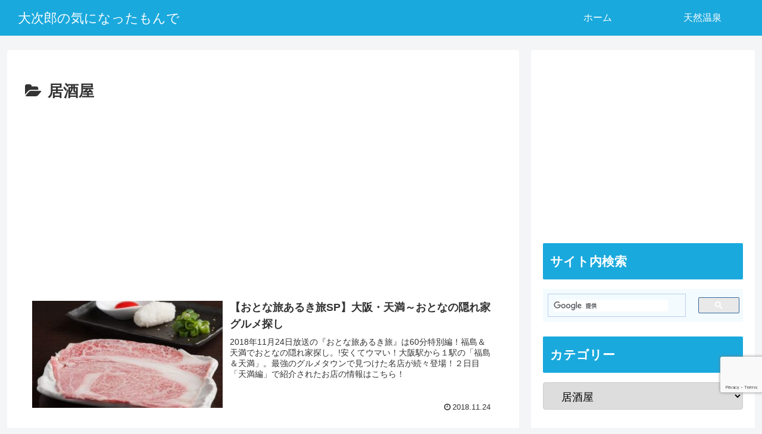

--- FILE ---
content_type: text/html; charset=utf-8
request_url: https://www.google.com/recaptcha/api2/anchor?ar=1&k=6Ldn6TgkAAAAAHKAxDYOUfKLVT4JBn8d57M6jNSa&co=aHR0cHM6Ly93d3cuYmlnamlyby54eXo6NDQz&hl=en&v=PoyoqOPhxBO7pBk68S4YbpHZ&size=invisible&anchor-ms=20000&execute-ms=30000&cb=q08kfytw3bs6
body_size: 48721
content:
<!DOCTYPE HTML><html dir="ltr" lang="en"><head><meta http-equiv="Content-Type" content="text/html; charset=UTF-8">
<meta http-equiv="X-UA-Compatible" content="IE=edge">
<title>reCAPTCHA</title>
<style type="text/css">
/* cyrillic-ext */
@font-face {
  font-family: 'Roboto';
  font-style: normal;
  font-weight: 400;
  font-stretch: 100%;
  src: url(//fonts.gstatic.com/s/roboto/v48/KFO7CnqEu92Fr1ME7kSn66aGLdTylUAMa3GUBHMdazTgWw.woff2) format('woff2');
  unicode-range: U+0460-052F, U+1C80-1C8A, U+20B4, U+2DE0-2DFF, U+A640-A69F, U+FE2E-FE2F;
}
/* cyrillic */
@font-face {
  font-family: 'Roboto';
  font-style: normal;
  font-weight: 400;
  font-stretch: 100%;
  src: url(//fonts.gstatic.com/s/roboto/v48/KFO7CnqEu92Fr1ME7kSn66aGLdTylUAMa3iUBHMdazTgWw.woff2) format('woff2');
  unicode-range: U+0301, U+0400-045F, U+0490-0491, U+04B0-04B1, U+2116;
}
/* greek-ext */
@font-face {
  font-family: 'Roboto';
  font-style: normal;
  font-weight: 400;
  font-stretch: 100%;
  src: url(//fonts.gstatic.com/s/roboto/v48/KFO7CnqEu92Fr1ME7kSn66aGLdTylUAMa3CUBHMdazTgWw.woff2) format('woff2');
  unicode-range: U+1F00-1FFF;
}
/* greek */
@font-face {
  font-family: 'Roboto';
  font-style: normal;
  font-weight: 400;
  font-stretch: 100%;
  src: url(//fonts.gstatic.com/s/roboto/v48/KFO7CnqEu92Fr1ME7kSn66aGLdTylUAMa3-UBHMdazTgWw.woff2) format('woff2');
  unicode-range: U+0370-0377, U+037A-037F, U+0384-038A, U+038C, U+038E-03A1, U+03A3-03FF;
}
/* math */
@font-face {
  font-family: 'Roboto';
  font-style: normal;
  font-weight: 400;
  font-stretch: 100%;
  src: url(//fonts.gstatic.com/s/roboto/v48/KFO7CnqEu92Fr1ME7kSn66aGLdTylUAMawCUBHMdazTgWw.woff2) format('woff2');
  unicode-range: U+0302-0303, U+0305, U+0307-0308, U+0310, U+0312, U+0315, U+031A, U+0326-0327, U+032C, U+032F-0330, U+0332-0333, U+0338, U+033A, U+0346, U+034D, U+0391-03A1, U+03A3-03A9, U+03B1-03C9, U+03D1, U+03D5-03D6, U+03F0-03F1, U+03F4-03F5, U+2016-2017, U+2034-2038, U+203C, U+2040, U+2043, U+2047, U+2050, U+2057, U+205F, U+2070-2071, U+2074-208E, U+2090-209C, U+20D0-20DC, U+20E1, U+20E5-20EF, U+2100-2112, U+2114-2115, U+2117-2121, U+2123-214F, U+2190, U+2192, U+2194-21AE, U+21B0-21E5, U+21F1-21F2, U+21F4-2211, U+2213-2214, U+2216-22FF, U+2308-230B, U+2310, U+2319, U+231C-2321, U+2336-237A, U+237C, U+2395, U+239B-23B7, U+23D0, U+23DC-23E1, U+2474-2475, U+25AF, U+25B3, U+25B7, U+25BD, U+25C1, U+25CA, U+25CC, U+25FB, U+266D-266F, U+27C0-27FF, U+2900-2AFF, U+2B0E-2B11, U+2B30-2B4C, U+2BFE, U+3030, U+FF5B, U+FF5D, U+1D400-1D7FF, U+1EE00-1EEFF;
}
/* symbols */
@font-face {
  font-family: 'Roboto';
  font-style: normal;
  font-weight: 400;
  font-stretch: 100%;
  src: url(//fonts.gstatic.com/s/roboto/v48/KFO7CnqEu92Fr1ME7kSn66aGLdTylUAMaxKUBHMdazTgWw.woff2) format('woff2');
  unicode-range: U+0001-000C, U+000E-001F, U+007F-009F, U+20DD-20E0, U+20E2-20E4, U+2150-218F, U+2190, U+2192, U+2194-2199, U+21AF, U+21E6-21F0, U+21F3, U+2218-2219, U+2299, U+22C4-22C6, U+2300-243F, U+2440-244A, U+2460-24FF, U+25A0-27BF, U+2800-28FF, U+2921-2922, U+2981, U+29BF, U+29EB, U+2B00-2BFF, U+4DC0-4DFF, U+FFF9-FFFB, U+10140-1018E, U+10190-1019C, U+101A0, U+101D0-101FD, U+102E0-102FB, U+10E60-10E7E, U+1D2C0-1D2D3, U+1D2E0-1D37F, U+1F000-1F0FF, U+1F100-1F1AD, U+1F1E6-1F1FF, U+1F30D-1F30F, U+1F315, U+1F31C, U+1F31E, U+1F320-1F32C, U+1F336, U+1F378, U+1F37D, U+1F382, U+1F393-1F39F, U+1F3A7-1F3A8, U+1F3AC-1F3AF, U+1F3C2, U+1F3C4-1F3C6, U+1F3CA-1F3CE, U+1F3D4-1F3E0, U+1F3ED, U+1F3F1-1F3F3, U+1F3F5-1F3F7, U+1F408, U+1F415, U+1F41F, U+1F426, U+1F43F, U+1F441-1F442, U+1F444, U+1F446-1F449, U+1F44C-1F44E, U+1F453, U+1F46A, U+1F47D, U+1F4A3, U+1F4B0, U+1F4B3, U+1F4B9, U+1F4BB, U+1F4BF, U+1F4C8-1F4CB, U+1F4D6, U+1F4DA, U+1F4DF, U+1F4E3-1F4E6, U+1F4EA-1F4ED, U+1F4F7, U+1F4F9-1F4FB, U+1F4FD-1F4FE, U+1F503, U+1F507-1F50B, U+1F50D, U+1F512-1F513, U+1F53E-1F54A, U+1F54F-1F5FA, U+1F610, U+1F650-1F67F, U+1F687, U+1F68D, U+1F691, U+1F694, U+1F698, U+1F6AD, U+1F6B2, U+1F6B9-1F6BA, U+1F6BC, U+1F6C6-1F6CF, U+1F6D3-1F6D7, U+1F6E0-1F6EA, U+1F6F0-1F6F3, U+1F6F7-1F6FC, U+1F700-1F7FF, U+1F800-1F80B, U+1F810-1F847, U+1F850-1F859, U+1F860-1F887, U+1F890-1F8AD, U+1F8B0-1F8BB, U+1F8C0-1F8C1, U+1F900-1F90B, U+1F93B, U+1F946, U+1F984, U+1F996, U+1F9E9, U+1FA00-1FA6F, U+1FA70-1FA7C, U+1FA80-1FA89, U+1FA8F-1FAC6, U+1FACE-1FADC, U+1FADF-1FAE9, U+1FAF0-1FAF8, U+1FB00-1FBFF;
}
/* vietnamese */
@font-face {
  font-family: 'Roboto';
  font-style: normal;
  font-weight: 400;
  font-stretch: 100%;
  src: url(//fonts.gstatic.com/s/roboto/v48/KFO7CnqEu92Fr1ME7kSn66aGLdTylUAMa3OUBHMdazTgWw.woff2) format('woff2');
  unicode-range: U+0102-0103, U+0110-0111, U+0128-0129, U+0168-0169, U+01A0-01A1, U+01AF-01B0, U+0300-0301, U+0303-0304, U+0308-0309, U+0323, U+0329, U+1EA0-1EF9, U+20AB;
}
/* latin-ext */
@font-face {
  font-family: 'Roboto';
  font-style: normal;
  font-weight: 400;
  font-stretch: 100%;
  src: url(//fonts.gstatic.com/s/roboto/v48/KFO7CnqEu92Fr1ME7kSn66aGLdTylUAMa3KUBHMdazTgWw.woff2) format('woff2');
  unicode-range: U+0100-02BA, U+02BD-02C5, U+02C7-02CC, U+02CE-02D7, U+02DD-02FF, U+0304, U+0308, U+0329, U+1D00-1DBF, U+1E00-1E9F, U+1EF2-1EFF, U+2020, U+20A0-20AB, U+20AD-20C0, U+2113, U+2C60-2C7F, U+A720-A7FF;
}
/* latin */
@font-face {
  font-family: 'Roboto';
  font-style: normal;
  font-weight: 400;
  font-stretch: 100%;
  src: url(//fonts.gstatic.com/s/roboto/v48/KFO7CnqEu92Fr1ME7kSn66aGLdTylUAMa3yUBHMdazQ.woff2) format('woff2');
  unicode-range: U+0000-00FF, U+0131, U+0152-0153, U+02BB-02BC, U+02C6, U+02DA, U+02DC, U+0304, U+0308, U+0329, U+2000-206F, U+20AC, U+2122, U+2191, U+2193, U+2212, U+2215, U+FEFF, U+FFFD;
}
/* cyrillic-ext */
@font-face {
  font-family: 'Roboto';
  font-style: normal;
  font-weight: 500;
  font-stretch: 100%;
  src: url(//fonts.gstatic.com/s/roboto/v48/KFO7CnqEu92Fr1ME7kSn66aGLdTylUAMa3GUBHMdazTgWw.woff2) format('woff2');
  unicode-range: U+0460-052F, U+1C80-1C8A, U+20B4, U+2DE0-2DFF, U+A640-A69F, U+FE2E-FE2F;
}
/* cyrillic */
@font-face {
  font-family: 'Roboto';
  font-style: normal;
  font-weight: 500;
  font-stretch: 100%;
  src: url(//fonts.gstatic.com/s/roboto/v48/KFO7CnqEu92Fr1ME7kSn66aGLdTylUAMa3iUBHMdazTgWw.woff2) format('woff2');
  unicode-range: U+0301, U+0400-045F, U+0490-0491, U+04B0-04B1, U+2116;
}
/* greek-ext */
@font-face {
  font-family: 'Roboto';
  font-style: normal;
  font-weight: 500;
  font-stretch: 100%;
  src: url(//fonts.gstatic.com/s/roboto/v48/KFO7CnqEu92Fr1ME7kSn66aGLdTylUAMa3CUBHMdazTgWw.woff2) format('woff2');
  unicode-range: U+1F00-1FFF;
}
/* greek */
@font-face {
  font-family: 'Roboto';
  font-style: normal;
  font-weight: 500;
  font-stretch: 100%;
  src: url(//fonts.gstatic.com/s/roboto/v48/KFO7CnqEu92Fr1ME7kSn66aGLdTylUAMa3-UBHMdazTgWw.woff2) format('woff2');
  unicode-range: U+0370-0377, U+037A-037F, U+0384-038A, U+038C, U+038E-03A1, U+03A3-03FF;
}
/* math */
@font-face {
  font-family: 'Roboto';
  font-style: normal;
  font-weight: 500;
  font-stretch: 100%;
  src: url(//fonts.gstatic.com/s/roboto/v48/KFO7CnqEu92Fr1ME7kSn66aGLdTylUAMawCUBHMdazTgWw.woff2) format('woff2');
  unicode-range: U+0302-0303, U+0305, U+0307-0308, U+0310, U+0312, U+0315, U+031A, U+0326-0327, U+032C, U+032F-0330, U+0332-0333, U+0338, U+033A, U+0346, U+034D, U+0391-03A1, U+03A3-03A9, U+03B1-03C9, U+03D1, U+03D5-03D6, U+03F0-03F1, U+03F4-03F5, U+2016-2017, U+2034-2038, U+203C, U+2040, U+2043, U+2047, U+2050, U+2057, U+205F, U+2070-2071, U+2074-208E, U+2090-209C, U+20D0-20DC, U+20E1, U+20E5-20EF, U+2100-2112, U+2114-2115, U+2117-2121, U+2123-214F, U+2190, U+2192, U+2194-21AE, U+21B0-21E5, U+21F1-21F2, U+21F4-2211, U+2213-2214, U+2216-22FF, U+2308-230B, U+2310, U+2319, U+231C-2321, U+2336-237A, U+237C, U+2395, U+239B-23B7, U+23D0, U+23DC-23E1, U+2474-2475, U+25AF, U+25B3, U+25B7, U+25BD, U+25C1, U+25CA, U+25CC, U+25FB, U+266D-266F, U+27C0-27FF, U+2900-2AFF, U+2B0E-2B11, U+2B30-2B4C, U+2BFE, U+3030, U+FF5B, U+FF5D, U+1D400-1D7FF, U+1EE00-1EEFF;
}
/* symbols */
@font-face {
  font-family: 'Roboto';
  font-style: normal;
  font-weight: 500;
  font-stretch: 100%;
  src: url(//fonts.gstatic.com/s/roboto/v48/KFO7CnqEu92Fr1ME7kSn66aGLdTylUAMaxKUBHMdazTgWw.woff2) format('woff2');
  unicode-range: U+0001-000C, U+000E-001F, U+007F-009F, U+20DD-20E0, U+20E2-20E4, U+2150-218F, U+2190, U+2192, U+2194-2199, U+21AF, U+21E6-21F0, U+21F3, U+2218-2219, U+2299, U+22C4-22C6, U+2300-243F, U+2440-244A, U+2460-24FF, U+25A0-27BF, U+2800-28FF, U+2921-2922, U+2981, U+29BF, U+29EB, U+2B00-2BFF, U+4DC0-4DFF, U+FFF9-FFFB, U+10140-1018E, U+10190-1019C, U+101A0, U+101D0-101FD, U+102E0-102FB, U+10E60-10E7E, U+1D2C0-1D2D3, U+1D2E0-1D37F, U+1F000-1F0FF, U+1F100-1F1AD, U+1F1E6-1F1FF, U+1F30D-1F30F, U+1F315, U+1F31C, U+1F31E, U+1F320-1F32C, U+1F336, U+1F378, U+1F37D, U+1F382, U+1F393-1F39F, U+1F3A7-1F3A8, U+1F3AC-1F3AF, U+1F3C2, U+1F3C4-1F3C6, U+1F3CA-1F3CE, U+1F3D4-1F3E0, U+1F3ED, U+1F3F1-1F3F3, U+1F3F5-1F3F7, U+1F408, U+1F415, U+1F41F, U+1F426, U+1F43F, U+1F441-1F442, U+1F444, U+1F446-1F449, U+1F44C-1F44E, U+1F453, U+1F46A, U+1F47D, U+1F4A3, U+1F4B0, U+1F4B3, U+1F4B9, U+1F4BB, U+1F4BF, U+1F4C8-1F4CB, U+1F4D6, U+1F4DA, U+1F4DF, U+1F4E3-1F4E6, U+1F4EA-1F4ED, U+1F4F7, U+1F4F9-1F4FB, U+1F4FD-1F4FE, U+1F503, U+1F507-1F50B, U+1F50D, U+1F512-1F513, U+1F53E-1F54A, U+1F54F-1F5FA, U+1F610, U+1F650-1F67F, U+1F687, U+1F68D, U+1F691, U+1F694, U+1F698, U+1F6AD, U+1F6B2, U+1F6B9-1F6BA, U+1F6BC, U+1F6C6-1F6CF, U+1F6D3-1F6D7, U+1F6E0-1F6EA, U+1F6F0-1F6F3, U+1F6F7-1F6FC, U+1F700-1F7FF, U+1F800-1F80B, U+1F810-1F847, U+1F850-1F859, U+1F860-1F887, U+1F890-1F8AD, U+1F8B0-1F8BB, U+1F8C0-1F8C1, U+1F900-1F90B, U+1F93B, U+1F946, U+1F984, U+1F996, U+1F9E9, U+1FA00-1FA6F, U+1FA70-1FA7C, U+1FA80-1FA89, U+1FA8F-1FAC6, U+1FACE-1FADC, U+1FADF-1FAE9, U+1FAF0-1FAF8, U+1FB00-1FBFF;
}
/* vietnamese */
@font-face {
  font-family: 'Roboto';
  font-style: normal;
  font-weight: 500;
  font-stretch: 100%;
  src: url(//fonts.gstatic.com/s/roboto/v48/KFO7CnqEu92Fr1ME7kSn66aGLdTylUAMa3OUBHMdazTgWw.woff2) format('woff2');
  unicode-range: U+0102-0103, U+0110-0111, U+0128-0129, U+0168-0169, U+01A0-01A1, U+01AF-01B0, U+0300-0301, U+0303-0304, U+0308-0309, U+0323, U+0329, U+1EA0-1EF9, U+20AB;
}
/* latin-ext */
@font-face {
  font-family: 'Roboto';
  font-style: normal;
  font-weight: 500;
  font-stretch: 100%;
  src: url(//fonts.gstatic.com/s/roboto/v48/KFO7CnqEu92Fr1ME7kSn66aGLdTylUAMa3KUBHMdazTgWw.woff2) format('woff2');
  unicode-range: U+0100-02BA, U+02BD-02C5, U+02C7-02CC, U+02CE-02D7, U+02DD-02FF, U+0304, U+0308, U+0329, U+1D00-1DBF, U+1E00-1E9F, U+1EF2-1EFF, U+2020, U+20A0-20AB, U+20AD-20C0, U+2113, U+2C60-2C7F, U+A720-A7FF;
}
/* latin */
@font-face {
  font-family: 'Roboto';
  font-style: normal;
  font-weight: 500;
  font-stretch: 100%;
  src: url(//fonts.gstatic.com/s/roboto/v48/KFO7CnqEu92Fr1ME7kSn66aGLdTylUAMa3yUBHMdazQ.woff2) format('woff2');
  unicode-range: U+0000-00FF, U+0131, U+0152-0153, U+02BB-02BC, U+02C6, U+02DA, U+02DC, U+0304, U+0308, U+0329, U+2000-206F, U+20AC, U+2122, U+2191, U+2193, U+2212, U+2215, U+FEFF, U+FFFD;
}
/* cyrillic-ext */
@font-face {
  font-family: 'Roboto';
  font-style: normal;
  font-weight: 900;
  font-stretch: 100%;
  src: url(//fonts.gstatic.com/s/roboto/v48/KFO7CnqEu92Fr1ME7kSn66aGLdTylUAMa3GUBHMdazTgWw.woff2) format('woff2');
  unicode-range: U+0460-052F, U+1C80-1C8A, U+20B4, U+2DE0-2DFF, U+A640-A69F, U+FE2E-FE2F;
}
/* cyrillic */
@font-face {
  font-family: 'Roboto';
  font-style: normal;
  font-weight: 900;
  font-stretch: 100%;
  src: url(//fonts.gstatic.com/s/roboto/v48/KFO7CnqEu92Fr1ME7kSn66aGLdTylUAMa3iUBHMdazTgWw.woff2) format('woff2');
  unicode-range: U+0301, U+0400-045F, U+0490-0491, U+04B0-04B1, U+2116;
}
/* greek-ext */
@font-face {
  font-family: 'Roboto';
  font-style: normal;
  font-weight: 900;
  font-stretch: 100%;
  src: url(//fonts.gstatic.com/s/roboto/v48/KFO7CnqEu92Fr1ME7kSn66aGLdTylUAMa3CUBHMdazTgWw.woff2) format('woff2');
  unicode-range: U+1F00-1FFF;
}
/* greek */
@font-face {
  font-family: 'Roboto';
  font-style: normal;
  font-weight: 900;
  font-stretch: 100%;
  src: url(//fonts.gstatic.com/s/roboto/v48/KFO7CnqEu92Fr1ME7kSn66aGLdTylUAMa3-UBHMdazTgWw.woff2) format('woff2');
  unicode-range: U+0370-0377, U+037A-037F, U+0384-038A, U+038C, U+038E-03A1, U+03A3-03FF;
}
/* math */
@font-face {
  font-family: 'Roboto';
  font-style: normal;
  font-weight: 900;
  font-stretch: 100%;
  src: url(//fonts.gstatic.com/s/roboto/v48/KFO7CnqEu92Fr1ME7kSn66aGLdTylUAMawCUBHMdazTgWw.woff2) format('woff2');
  unicode-range: U+0302-0303, U+0305, U+0307-0308, U+0310, U+0312, U+0315, U+031A, U+0326-0327, U+032C, U+032F-0330, U+0332-0333, U+0338, U+033A, U+0346, U+034D, U+0391-03A1, U+03A3-03A9, U+03B1-03C9, U+03D1, U+03D5-03D6, U+03F0-03F1, U+03F4-03F5, U+2016-2017, U+2034-2038, U+203C, U+2040, U+2043, U+2047, U+2050, U+2057, U+205F, U+2070-2071, U+2074-208E, U+2090-209C, U+20D0-20DC, U+20E1, U+20E5-20EF, U+2100-2112, U+2114-2115, U+2117-2121, U+2123-214F, U+2190, U+2192, U+2194-21AE, U+21B0-21E5, U+21F1-21F2, U+21F4-2211, U+2213-2214, U+2216-22FF, U+2308-230B, U+2310, U+2319, U+231C-2321, U+2336-237A, U+237C, U+2395, U+239B-23B7, U+23D0, U+23DC-23E1, U+2474-2475, U+25AF, U+25B3, U+25B7, U+25BD, U+25C1, U+25CA, U+25CC, U+25FB, U+266D-266F, U+27C0-27FF, U+2900-2AFF, U+2B0E-2B11, U+2B30-2B4C, U+2BFE, U+3030, U+FF5B, U+FF5D, U+1D400-1D7FF, U+1EE00-1EEFF;
}
/* symbols */
@font-face {
  font-family: 'Roboto';
  font-style: normal;
  font-weight: 900;
  font-stretch: 100%;
  src: url(//fonts.gstatic.com/s/roboto/v48/KFO7CnqEu92Fr1ME7kSn66aGLdTylUAMaxKUBHMdazTgWw.woff2) format('woff2');
  unicode-range: U+0001-000C, U+000E-001F, U+007F-009F, U+20DD-20E0, U+20E2-20E4, U+2150-218F, U+2190, U+2192, U+2194-2199, U+21AF, U+21E6-21F0, U+21F3, U+2218-2219, U+2299, U+22C4-22C6, U+2300-243F, U+2440-244A, U+2460-24FF, U+25A0-27BF, U+2800-28FF, U+2921-2922, U+2981, U+29BF, U+29EB, U+2B00-2BFF, U+4DC0-4DFF, U+FFF9-FFFB, U+10140-1018E, U+10190-1019C, U+101A0, U+101D0-101FD, U+102E0-102FB, U+10E60-10E7E, U+1D2C0-1D2D3, U+1D2E0-1D37F, U+1F000-1F0FF, U+1F100-1F1AD, U+1F1E6-1F1FF, U+1F30D-1F30F, U+1F315, U+1F31C, U+1F31E, U+1F320-1F32C, U+1F336, U+1F378, U+1F37D, U+1F382, U+1F393-1F39F, U+1F3A7-1F3A8, U+1F3AC-1F3AF, U+1F3C2, U+1F3C4-1F3C6, U+1F3CA-1F3CE, U+1F3D4-1F3E0, U+1F3ED, U+1F3F1-1F3F3, U+1F3F5-1F3F7, U+1F408, U+1F415, U+1F41F, U+1F426, U+1F43F, U+1F441-1F442, U+1F444, U+1F446-1F449, U+1F44C-1F44E, U+1F453, U+1F46A, U+1F47D, U+1F4A3, U+1F4B0, U+1F4B3, U+1F4B9, U+1F4BB, U+1F4BF, U+1F4C8-1F4CB, U+1F4D6, U+1F4DA, U+1F4DF, U+1F4E3-1F4E6, U+1F4EA-1F4ED, U+1F4F7, U+1F4F9-1F4FB, U+1F4FD-1F4FE, U+1F503, U+1F507-1F50B, U+1F50D, U+1F512-1F513, U+1F53E-1F54A, U+1F54F-1F5FA, U+1F610, U+1F650-1F67F, U+1F687, U+1F68D, U+1F691, U+1F694, U+1F698, U+1F6AD, U+1F6B2, U+1F6B9-1F6BA, U+1F6BC, U+1F6C6-1F6CF, U+1F6D3-1F6D7, U+1F6E0-1F6EA, U+1F6F0-1F6F3, U+1F6F7-1F6FC, U+1F700-1F7FF, U+1F800-1F80B, U+1F810-1F847, U+1F850-1F859, U+1F860-1F887, U+1F890-1F8AD, U+1F8B0-1F8BB, U+1F8C0-1F8C1, U+1F900-1F90B, U+1F93B, U+1F946, U+1F984, U+1F996, U+1F9E9, U+1FA00-1FA6F, U+1FA70-1FA7C, U+1FA80-1FA89, U+1FA8F-1FAC6, U+1FACE-1FADC, U+1FADF-1FAE9, U+1FAF0-1FAF8, U+1FB00-1FBFF;
}
/* vietnamese */
@font-face {
  font-family: 'Roboto';
  font-style: normal;
  font-weight: 900;
  font-stretch: 100%;
  src: url(//fonts.gstatic.com/s/roboto/v48/KFO7CnqEu92Fr1ME7kSn66aGLdTylUAMa3OUBHMdazTgWw.woff2) format('woff2');
  unicode-range: U+0102-0103, U+0110-0111, U+0128-0129, U+0168-0169, U+01A0-01A1, U+01AF-01B0, U+0300-0301, U+0303-0304, U+0308-0309, U+0323, U+0329, U+1EA0-1EF9, U+20AB;
}
/* latin-ext */
@font-face {
  font-family: 'Roboto';
  font-style: normal;
  font-weight: 900;
  font-stretch: 100%;
  src: url(//fonts.gstatic.com/s/roboto/v48/KFO7CnqEu92Fr1ME7kSn66aGLdTylUAMa3KUBHMdazTgWw.woff2) format('woff2');
  unicode-range: U+0100-02BA, U+02BD-02C5, U+02C7-02CC, U+02CE-02D7, U+02DD-02FF, U+0304, U+0308, U+0329, U+1D00-1DBF, U+1E00-1E9F, U+1EF2-1EFF, U+2020, U+20A0-20AB, U+20AD-20C0, U+2113, U+2C60-2C7F, U+A720-A7FF;
}
/* latin */
@font-face {
  font-family: 'Roboto';
  font-style: normal;
  font-weight: 900;
  font-stretch: 100%;
  src: url(//fonts.gstatic.com/s/roboto/v48/KFO7CnqEu92Fr1ME7kSn66aGLdTylUAMa3yUBHMdazQ.woff2) format('woff2');
  unicode-range: U+0000-00FF, U+0131, U+0152-0153, U+02BB-02BC, U+02C6, U+02DA, U+02DC, U+0304, U+0308, U+0329, U+2000-206F, U+20AC, U+2122, U+2191, U+2193, U+2212, U+2215, U+FEFF, U+FFFD;
}

</style>
<link rel="stylesheet" type="text/css" href="https://www.gstatic.com/recaptcha/releases/PoyoqOPhxBO7pBk68S4YbpHZ/styles__ltr.css">
<script nonce="BUU5j0U-sDbCAspVbIPwrg" type="text/javascript">window['__recaptcha_api'] = 'https://www.google.com/recaptcha/api2/';</script>
<script type="text/javascript" src="https://www.gstatic.com/recaptcha/releases/PoyoqOPhxBO7pBk68S4YbpHZ/recaptcha__en.js" nonce="BUU5j0U-sDbCAspVbIPwrg">
      
    </script></head>
<body><div id="rc-anchor-alert" class="rc-anchor-alert"></div>
<input type="hidden" id="recaptcha-token" value="[base64]">
<script type="text/javascript" nonce="BUU5j0U-sDbCAspVbIPwrg">
      recaptcha.anchor.Main.init("[\x22ainput\x22,[\x22bgdata\x22,\x22\x22,\[base64]/[base64]/[base64]/bmV3IHJbeF0oY1swXSk6RT09Mj9uZXcgclt4XShjWzBdLGNbMV0pOkU9PTM/bmV3IHJbeF0oY1swXSxjWzFdLGNbMl0pOkU9PTQ/[base64]/[base64]/[base64]/[base64]/[base64]/[base64]/[base64]/[base64]\x22,\[base64]\\u003d\\u003d\x22,\x22wrhcw7LDo8KYI8KhT8KHRw7DisKLw4YUAWvCrMOQEFTDsSbDpU/CnWwBfRvCtwTDi2lNKnVNV8OMSsOvw5J4G0HCuwtkI8Kifh5gwrsXw6TDjsK4IsK1wqLCssKPw7JWw7hKB8K2N2/DgMO4UcO3w7/DqwnChcOcwq0iCsOABCrCgsOjIHhwKcOWw7rCiSDDucOEFE8iwofDqlXCn8OIwqzDqMOfYQbDtcKHwqDCrEvCkEIMw5TDscK3wqoHw5MKwrzCq8KJwqbDvWTDmsKNwonDtVhlwrhEw681w4nDjsK7XsKRw7IQPMOcXsKOTB/[base64]/Ct8OBFHw1w7U0Uy9OQsKuwojCglRzPcO4w6jCvMK+wrXDpgXCssOlw4HDhMOwbcOywpXDlcO9KsKOwpDDr8Ojw5AiV8Oxwrwtw67CkDx/[base64]/Dv8OFwqVjCMOKNcOkBMOnQ8KzwoYSw4A9B8O/w5oLwrrDoGIcHcOpQsOoJ8KrEhPCnsKiKRHCicK5wp7CoXzCpG0gesOuworClRIcbAxAwozCq8OcwqAcw5USwrnCpCA4w6rDncOowqY9GmnDhsKjM1N9MG7Du8KRw7Qow7N5KsKwS2jCpEwmQ8KAw4bDj0d2Pl0Ew5jCrg12wrMGwpjCkWXDsEVrAsKASlbCisK7wqk/QxvDpjfCnhpUwrHDscKuacOHw4tDw7rCisKiI2ogIcOdw7bCusKDVcOLZzfDl1U1V8Kqw5/[base64]/DucOfQsKXB8K6w7TCv8K4w43CuQnDhBswIhrCogp8IEnCn8Olw5whwpnDqMOuwqbDtz4MwoAOGnXDiQoOworDji/DjW9Twp3Dt1XCg17CtMKWw4o+KcKDGMKaw5LDncK8UG0Uw5LDgcOtbCMgQMOvXQ3Dghciw4rDjFFyb8OZwpBMNm/[base64]/Co8OpwoDChMKPIWTDvsKuwopRPwMqwp0fO8O+aMKyJ8KBwqxxwrDDgsKdw51TVMK/wp7DtiN/wpbDrcOSHsKWw7YoesO7S8KSJ8OaPsOSw6bDmHfDsMOmGsK2W1/Cnh/DmUoFwoBiwoTDklrCvnzCn8KnU8OVTTDDq8O1CcK/VMOeEy/[base64]/[base64]/CrsK5IijCs8OKIcO+w67DoW3ClsOLw77DiGnCnQnChXjDqjQywq8Lw4ExfsO/wr0QUw5xw77DgwzDrcKPT8O0A2rDg8KYw6vCtEVawqMPVcOUw7Irw7pwLcKkdsOTwrl6BGUkEsO/[base64]/wr0TZBN1ecO7QMKYRQhSVkN2eMKRFMOAdMO5w5pcFCtNwoDCtcOLFcOKE8OMwp/CrMKxw6rCq0vDjVQGdcOgVsKgY8OkTMO0F8KNw4Q4wrgJwpfDt8OCXB5GUMKmw7jCvl3CoXV7OMKtNnsBFGPDnGIFN0TDkgbDjMOUw5fCh3BJwqfChhohbFJ2VMOVwp4UwpNbw7liCzTCngcrw45GZ03DvjXDjx7DpMK9w7/[base64]/[base64]/[base64]/CscO3w75/XMO8dHRLScOPS2gUL0ZFwpbDsB9Tw7NrwpVlwpPDtjhsw4bCgmsZw4dTwqNCASnDisKuwqhMw5t7FyRowrRJw7TCgMK9FlVUGDHCk2TCkMOWwojDsAUVw5g8w7XDtjvDvMKew5HCv1BKw4xjw4EsL8KpwpHDsjLDiFEMe2NYwrfCjyrDvBTDhBZ/wpXDijPCkWZswqplw6fCvBbCosK0KMKFw4rDtsK3w59JPmJ8w4lpH8KLwpjCmEnCgsKMw5M2wrrCvcK0w5XCl3lEwpLDkylGPMKLaQZ5wp/DgsOiw6XCiQZTZsK9LsOfw4VRfMOoHFkVwoMCd8Ohw5sMw7k5w43DtUtgwqLChMKFw4/ClcOpNG8OCcOzJxnDt2HDtClfwqbCn8O0wqbDvjLDgMOmPCnDosOewq7CqMOlMzvCsEzCsWs3wp3Dl8KxGMKBcMKvw6F9wofDmsO+wq4Vw6PCi8Kqw7nCgxLCp1VsYMOawq80LFzCoMKfw4/Ch8OAworCpUbCrMKOw5zDoVTCucKMw5XCkcKFw4FILT5PL8OlwrwgwpN7N8OzBjYVZMKoHkjCh8KyKsKHw4vCnCHCrTp5RkB6wqXDlgwaW0nCssKDMCTDicOyw5d2GXDCpSTDmMKmw5cYw5LCtsO/STzDrsO8w5cNS8KMwprDtMKbJQ85dEvDnX8kwpNMPcKaBMOzwqwAwrgFw67ChMO4EsKbw5RBwqTCt8KGwrwOw4vCj23DnsODKX9ww6vChXM/[base64]/DvcKyw44Xw55/MlFGwotBfirCgULDjcKiN13CiFPDt0UdecO7wo3Co3s3w57Dj8KOKVMsw7/DpsOsJMOWAxzCiCHDjU5Uwo9AYi7DnsOgw4oSdGbDqxnDtsOPNVvDiMK1BgN2BMK1MD51wrTDmcOqH2sRw7p+TiRJw6QxHC/[base64]/[base64]/MV/[base64]/[base64]/DusKmw6rDhnEecEXDhhg7f0PClMOnw7B9ScKOX3UVwrlBbl1Xw77DucOPw4/CjgUwwqJ1cT0fwox/w4DCnjRLwoVMZ8KVwoLCu8KTwr4Bw6tuCMOAwoDDgcKNA8OOwrvDu0HDpA/CvMOHwpTDnEkzLhZBwo/Djz7DpMKLDnzCsQpVw6TDnQzCuTMww6pUwpDDsMOVwrRAwqzCpijDvMObw7phShlgw6o2AsKcwq/CjEfDhxbCjxbDqsK9w5xVwozDjsKgwrrCvSRrQcOPwpnDrMKkwpMbN2vDgMO3w7s1acKnwqPCoMOOw7rCqcKOw5LDmB7Dq8Kowo97w4Rww4ReI8KGU8KEwo9ELMKFw67CtsOqw6c5ZjETQiDDm0vCkkvDrVXCulAQa8KsV8OSecKwWDRJw7sBJCHCqRHCnMOPEMKNw6/CokhUwroLAMOnG8KEwrZpXMOHT8KrHjxrw7l0WR5ifMOXw4XDgTrCsRsOw6vDgcK+T8ODw4bDrDDCpsKuWsO9GSFOQsKXTDZCw74zwrgrwpVCwrEVwoBMP8K+wo4Hw5rDp8KOwoQewqXDlUYmVcOlesKRJsKcw6bDkFcsV8KTNsKaBC7CkljCqV/DgndVQFfCmT0Jw5XDvxnCgC8cUcK9w6nDncOjw7fChjJkKsOYPyxfw4EZw67DrzPDqcKewoQzwoLDusKwdsKiMsKIScKScMOCwrQCQsOFMUkwfcKZw7HCuMOmwrvCo8KYw4LChcOHPGtNCnTCpsOoPEVPZTw6bTZFwojClcKKHy/CssOALEnCnVlTw48/w7XCqMKZw75YB8K/[base64]/w6wLwoDDlAtcQ8OxeMO9w6DDl8OjAzJkwrHDmgkQckwQYCfDocKXC8KUXCptUcOXWMOcwrXDm8KAw6/[base64]/CsMKVw55scsKyFhc/[base64]/Cs8Oqwp8FZcKnwqDDn2Y3MVHCrkbDmsK6w4fDoHY3wrvCn8OGFMOCNEkIwrXCim8vwpxiaMOuwoTCrW/[base64]/CksKPw4UTwo9AfsOawovCtUEnwo/DjsObJQXCqBQdw79Pw6rDnMKBw5kqwozCl18Sw6Ahw4YOM0/CscOiB8OCNMO0E8Krf8KqZE0mcxx+FmjCuMOAwo/Cs2F6woRjw4/DlsKba8KZwq/[base64]/[base64]/ClDTDsWDDosOzTyUJXMK/IcOdw411DsOvwrDDpCbDplLCuw7Cqx8CwqVyMVY2w7zDt8KWSBPCvMOewrPCgzN4wpcEwpTDnx/Co8OTLsKhwrXCgMKjw5LClSbDl8ODwoMyRBTDrMOcwpXCjRQMw4lFCEDDoXxkN8OXw7LDiABvwqB/ekrDqcO4LnkhdScdwojDvsKyUEDDgXJ1wpUewqHDjsOiQ8KLN8KBw69Nw6BVOcKgw6vCuMKGRxDComXDtwMKwonCgDJ2T8K3RAB/PEBgwrzCucK3AUlLRjfCgMK3wpJ1w7HCgMOFVcOSWsK2w6TCgQRbH0bDtGI6wpE3wpjDssOLVhJVwrTCnUQww63DssO5L8OpLsK2XjUuw5XDhQLDjl/CvFwtBMKWwr4LJBE4w4JUOzDDvQU2UsKAwrDCkzB0w5HCsBbCh8KDwpjDrTHDscKLLcKIw7jCoQfCkcOSwpLDgx/CtC1fw40awrcUY17CucO/[base64]/[base64]/MMOxwpxbw5/CnVXDi8OJJhbDum7Di8OZwr4We0REbFjCscO1WMOlb8KrCMOgw5Ykw6bDnMOuMMKNwpVWMcO/IlzDsCNJwp7Cu8Ozw60tw77DvMKtw6IvJsKLQcKQTsK8dcOgXAzDnQNdw7h2wo/DohtVw6/Cm8KcwqbDkjUBScO4w5kTXRh0w6R5w7oLI8KtdsKgw6/DnD8qXsOHA0/[base64]/CulwfwovCk8ORw73DlT3DlAZ1HR15ZsKOwr4jBMOYw5pfwp9zacKCwp/[base64]/w4nChsK8wo5+wo/DmCBQwpLDucKNw6xCwpEMJcOHBsKMw4HDs0VnQxUkwqPDosKXw4TDr3HCpQrDiRTCsibCjU3Dpwokwqg3BSfCjcKcwp/CksKewp8/PRnCisOHw6HDlVsMAcKEw4/Dpg5nwrxsWVkswph7C2bDmE4Dw58kF39bwqvCoFwNwpZELsK/[base64]/DkQIKQcKxwrXDnQvDg8Obw78pwppvwr7DgsOUw67CsSd9w7JDw4dSw5jCgA3Dn3BqenULD8K2wosxbcOYwqnDnE/Dp8Opw7JpRsK7USjDvcO1JSRsExkOwognwp1lZmrDm8OEQhfDjMK8JnomwrNrVsKTw47CuXvCtFnClHbDq8K6w57DvsOAFcKeEz/DvXcRw51nYsKgw5N1w4xQDsOaIEHDqMKvR8Oew5jDq8KgQGI5CMK/wonDuWxvw5XCinrCmMOsEMO3OCrCmTDDlSHChsOiDWDDhhI1wqkiWRlMB8OGwrg5WMKbwqLCpU/Dki7DqMKrw7rCpS53w5LCvAQmKsOOw63DrzLCh3xHw4/[base64]/[base64]/w49BNRZeVhNtwofDvk3DpkxlwovClcKmcg8PFAjDncKpQFNyDMOgHh3Ck8OeAToJw6VZwo3CosKZVRTCqWrDqsKXwqvCmcKQaDzCqW7Dgj/CtcOCHGfDtBUxLg3CljESw4nDhcOSUwrCuicmw5jClsOYw6PCksK9XldmQyRHKsK6wrtbGcO6DGpiwqF7w4TCiCrDhcOUw643XmxBwqJ/w6Ftw5TDpEbCnMOBw78ewpctw7XDmXdYH2rDmD7Comp1ZAAdUsKYw75HT8OIwpLDicKwCsOewp7CicO4OSxMAAfClsOzw7M1RATDmWc3PmYgOMONEAzDicKww7gwXiNjQxzDvMK/IMKwAMKRwrzDrMOkGkLDqzPDhBMRwrDDjMOQQzrCpAo7OjnDo3Ryw4sGGcK6ITHDvTfDhMK8bFI5L1LCtSwuw5hFYWwvwotQwrg4dxbDsMO1wqrCtSgid8KROsK7SMONXkAQJMKMMcKPwpsbw4DCrGNIHTnDtxd8BcK1J0FfICsmBTQaBAvDpxPDiG/[base64]/YMOoHsKqejdXfmxZw6/Cl8OyDkVqw4nDtQHCocO8w5XDk0HCvx5Fw5NawpYAKMKtwqvDknYnwozDu2XCh8KgcsOew6wHPMKBTTRNGcKiw6pOwp7DqzHDoMOtw7PDgcOEwqoww6HCvGrDs8KcGcKGw4/CgcO4woTCrWHCjENmS2PCnAcIw5g4w5HCpA/DkMKTwoTCvT1cBsKvw77ClsKsHMKmwrdHw7DDtMOQw5LDr8ObwqrDlcKeNBs8Ghcpw4pFBsOOL8KWVSpdADxSw6/[base64]/Cvzsuw77DmVULwqJUwpACa2LCicOUw7nCssOWXA/CpAvCkcKIK8O5woNrQDLDhF/DvEBQGsOTw5JebsKjNA7CkXzDsUNPw7ZpPBPDjsKfwoM0wqLDqR3Dmn8sFgJ9FMOMVTchwrZHLMOEw69CwoBLeBI3woYsw5nDg8OuH8Oww4bCmHrDomsjTl/DgsKiAG5CwpHCnSjClMOLwrQcUBfDqMKsNW/Cn8O2HGgPbsKufcOSwrNTS37DgcOQw5PDsQ7CgMOtYsKrSsK5TsOTbTIGCcKOw7bDrlU1wpsVBFbDqkrDsS/[base64]/DolPChVXDm8OPdMOKwr3DnwNgwq8kWMKVSy/DvMOrw559OAlnw4pEwptGbcKpw5YOEjLDjgAGw592wroSCUQ3w6LClsOuezXDqD/[base64]/wpzDjh7DqHIjwql8HD3DkcKFFUB6HjPChsOKwr8DFcKKw53CpMOmw4zDkTs/RG/CsMKBwrvDgkYuw5DDucOLwpV0wr3DnMKSw6XCj8KcRm0ow7jDhwLDnW4Rw7jCtMK3woxsJ8OCw5IPfsKYw7BfbMK/wqfDtsOxdsKhRsKdw7fCoxnDqcK/[base64]/Ck8KdIsKoOkvDn8KAScO2DcK/c1nCuBnCvMO5a3syYMORYsKRwq/DkkzDvW8Vwq/Di8OfXsOww5PChgfCicONw6vCssKBIMO+wrPDtBtNw6xNI8K0wpbDjFt1f13DiwFRw5PChMKjYMOFw4vDnsK2NMKJw7t8CcOBM8KyGcOxBE8ewrxPwopKwot/wpjDnkhswrhMT27CglU9woTCh8OzNhgBTVRbexjDpMOQwr3DpjBcw6UcQAlvMmR8wq8Fe10mE2gnKGnCqB5CwqrDqQ/CgcKbw7DCoWE6MBYLwrTDnSLChsOuw6lew6Ruw7rDjMKowrgvTl3CnsK4wpd4wolowqbDrsKow6PCnE1LXhZLw5hePXE5Rg3DpcKjwrV1eHJIfRcYwq3CjWvDmGPDgxDCvSDDr8KsQz8Sw5fDjh9Dw6PCt8ODAinDp8OOd8KtwqpYQMKUw4BNNTjDgH/DlzjDpEpYwq9dwqYlQ8KNw50Rwo5zBzd6w6XCghnDgwYxw4NBWBjChsKNThoJw7cCZsOaaMK7wqLCqsKIR2Y/[base64]/DrG40LMOpBwkWc8Krwoccw4DDp8OXVSrDux3DnhLCpMOKPR3CnMO3w6TDuyLCg8OtwpzDuRJVw4zDm8OOHgMmwpIDw6NFLQrDsnp/JsOVwp9mwpvDrkhOwo1DWcKVT8Kuwp3CucKewrvCv3oiwrF0woDCjsO6wrnDqGDDmMODDMKAworCmgYWD0w6NinCh8K4wod2w7B7wqEiK8K1IsKowrvDuQvCjw4/w5l9LkvCusKgwqpEcGR3KMKswpMKW8O1VVNNw6ISwol/HD3CgsKRw4HCs8O9GgxAw6fDiMKgwpDDvSbCjXDDrV/Cn8OSwop0wrgiwqvDlU7CjnYlwo4wdADDtMK1IzLDlcKHFx/Cm8OkUcKmVz7DrMKMw5DCgUsbPsO6w5TCg1oqw4VxwrrDgBMRw4oqRA1JcsOPwr92w7Ifw7UbI1h9w6Edw55gdX4UB8Oxw6rCnk5Gw5tcdUwXcFfDrMKpw6N4TsOxDMKsBcOxJsKUwq/[base64]/DssKeXsK4w5XCmMKRwq1tTzrCk8K0w4rCs8O7WXfDnkNtwrjDqA8Yw7XCjyzCi1UEI2lfdMKNOGNlB0TDs0fDrMOawoTCmMKFKWnCkxLDojESDA/CkMKOwqpCw41yw61/woxfMxPCgnvCjcOWXcKXesK1awMPwqHCjE8Yw6vCmnzCgcO5b8OtPh/CsMObw63DoMKqw6tSw7/Dk8KQw6LCvVx6w6tuK17CkMKkw4LCl8ODbjcjZDgiw6t6RcKnwpZqGcO/[base64]/MsKpwo8iP8OkNWLDkcK1GzfCn8O/wrPDk8O1NMKlw7bDpFDChsKbRcKtwqQ2CCPDm8KQLcOZwrNmwpFNwrYVLMKUDHdMwpQpw5hdLsOhw7PClGZfT8O3Ry1kworDrsOEwqlBw503wqYZw6rDqMK9YcO/FMOhwoRpwrzCkFrDgMOADER8UcO9O8KuTxV6WX/DhsOqWMKjw7gJHsKBwqlCwr9Jw6ZNZsKPwpzClsOcwoQpJsKgTMOzYRTDrMK/wq/DrMKAwpnCjHhEIMKfwprCrX4vw7PCvMO8K8ObwrvCqcOPDC1Rw4bCsiNRw7vCpcKYQVoyecO8UzDDkcOkwrLDnylWHMK+Cl7Dl8KEbhsMW8O2a0cTw6rCgUs8w5hxCDfDjMKoworDrsOawqLDl8OmbcKTw6XDqsKKUMO/w5DDrMKMwpXDilwKF8OZwpfDpcODw6l7ImQHasOzw7XDsAFtw4Avw6PDqmlXwr/DgUDCncKrw6XDv8O4wp7Ci8KhccORP8KLQsOCw6R9wrdvw7Bew6PCksORw68UfMK0aW/CoQLCsDPDtMK7wrfCqHnDusKJWCg0WAjCoC3DqsOYGcKlHlrDpsK4BU92RcO+ZgXCssKJNMKGw4lBPD9Aw4XCvsOywp/DlhZtwp/DlsOFaMOiA8OgTiDDs211eXrDgWrCngLDmisxwo1qO8OVw5BaDsKTSMKJG8OiwpRHIi/Dl8Kww4BwFMOjwowGwr3CgxY3w7vCsjNKWVdDK13Co8Okw7NlwrTCtcKPw4IlwprDp1o1woQ+dsKFPMKtL8K/[base64]/DosOwEQ3DhMKIGUnDtRPDhm/DoA8CfMO3RsKXRMOFwpR8w50Kw6HDicKFwr/DpxHCgsOuwrkMw53DrXfDon9xHRQkGhrCn8Kuwr4aC8OZwqtSwrIvwqcHe8Kpw4HCjcOJXzxpEMOFwq5Aw7TCowpeLMOBWmfCk8OXC8KtY8O6w7RJw6hudsOCM8KVOMOnw6bDgsKBw6fCgcOsJxnCq8Oqw4B9wpnClG0Awr1uwobCvgQqwqDDv28nwoPDqMKjaQQ/R8KOw4R2KX3DjlTDksKrwpQRwrDCunPDgsKRw5wJWlcRwoBYw77Cp8K8AcKuwoLDusKvwq8Hw7jCgMOGwp1KJ8KFwpAPw5TChS0rCCE6w6fDnF4Fw6rCicKlAMKYwo9YJMKLccO8wrAVwqPDpMOEwo/DhRDDpy7DgQ3DmiXCtcOLTUjDm8OIw7V3eXfDrG7CnyLDoxXDlx0pwo/ClMKYPnQ2wo0iw5XDtMKJwrs0FcK/e8Oew4I+wqtkR8Kmw4vCicO0w4Jhe8O1ZzrCkDTDq8K2C0jCjhBYGMKRwqMew5PCmMKvHi/Cqg0nJ8KuCsK/[base64]/DocOQw6NVAUxVwqB1YMKRIynDgsObwqd7w4zDj8OrP8KpMcK/[base64]/CnH0zA8OPGsK0wqISwrfDh3PDuTcSw4HDncKOfsOLHcOTw5ZIwoRsTcOaSXMOwowbUQ/Cm8KWwrt4QsO1wozCgh0fDsK7w6nCo8Opw5HDrGkxUMK6CMKAwpQcPncWw5w+wrHDi8KpwpchVC3CmBTDj8KHw6h2wrVbwpTDtixMGMO3OT1Vw6nDtwvDm8OBw6VDwrjChcK9f0dXO8KfwprCp8OsYMOTw7N8wpsiw4VsasOwwrTCkMKMw6/CgMODw7pzKsORbG7CvhQ3wowew4oXIMKiD3smRzDDr8KkTRwIPGFdw7MwwrjCi2TChShow7EcL8OeGcOawqdcEMKBNkREwoPCkMKSK8Ogwp/[base64]/DuTEAw6cFXcK0XsKlwpPDhm3DucKLwp7ChcKsw6FqXsKWw43Cvj0mwprDhsO3bHTCvzhoQyrDiW3CqsOyw7lRcmXDomLCr8OhwoEawoLDsErDjD8hwrDCpTnCk8OPEVotOU7CmR/Dv8Ocwr3Ci8KdXnTCp13Dl8Olb8Oaw5/DgUJqw6k7AMKkV1daUcOow7sgwo/[base64]/CiMKJDcKDwpfDi8O1KMKbw5fDocOUw5zDulHDlzRlw69oIMKdwpfCtMKUYsO6w6nDq8OmOgARwrzDl8KXVMO0TsOOwohQUcOdGsONw6cEKMOFBjxvw4XCjMOFBGxXCcKOw5fDmBpUCm/CpsOMRMOuQkxRQk7CksO0DBNMPWEbE8OgVhnDvMK/d8K5CsKAwo3CisO4KBnCqG0xw4HDjsOTw6vChcOkRFbDrnDDgsOUwpccbgPCksKuw7rChcK7BcKMw5U6G3/CoSJiDxvDpcOnER/Cvl/DkwcHwqR9Qz/CuVQswoXDmQoiwrHDhMO7w5jCgTDDtcKnw7Jpw4PDv8O6w4oNw6xNwpvDmhjDhMOMP0tLT8KgFBcbQcKJwpnCrMKBwo7Dm8K8wpPDmcKEFWTCpMO2wqvDo8OYB2EVwoh2MAB+AcOhMcKdGsKRwq8Lw4hhGU0sw6fDrwxMwqYowrbClTo8w4jDgMOBwq/Dvjtifj9fKCDClcOvNQUaw5ldUsOJw6ZMV8OJJ8OLw4XDkhrDlMKSw4/CqgRxwqTDpwzCkMKgfMO2w5rCiEk5w4V6B8OJw4tECFTCqVcZasOGwo/DvsO3w5PCql5VwqU+FRbDqRfDqXXDmMONaQ4yw6fDscOhw4XDocKHwrfCrMOpOT7CicKhw6bDtlYlwrrDkn/Dv8KoVcODwqTDiMKAej/[base64]/w6pJB8O1wp3DqlrDuEEowqJnw49uw7jCoXsNUm9vwr4Gw7fCgcKqNlEmXcOQw7sWImBhw753w7QeKWhlwrTCuF/CtFA2Q8OVWAvDr8KmPxRibWXDtcO1w7jCtg40DcOGw7LCmhdoJ2/DqxbDr3kIwpFJCMOCw7LChcKLWgMQw5zDsHvCsDAnwpchwoHCnF48WBgCwpjClsKZOsKiM2TCvQ/DkcO7wpTDvkgYbMKEYy/DigzCiMKuw7s/fGzCqMKjdkc1JzHDscO4wq5Rw4/DhsOHw6LCn8OLwoPCnXDCgnlvXH9hw7DDuMOmNQXCnMOPwqk4w4TDgsKawpbCpMOUw5rChcOqwrXCgcKHM8OoTcKuw4/CmFdAwq3CqzdrJcObTCBlGMO+w6oPwqcOw4/CocOREWlpw68VaMORwpBxw7vCt2LDnXLCrWAHwqjCml1Vw5xeKWvCvlDDpsOHIMOVYwEDYcKfScOaH27DgDzCicKJUBTDksOZwojDvi0vcMOibMOhw4xpYcOIw5/[base64]/Dp8Kxw4DCpWzCkgTDtGdnIsOUeMOSw4rClsOMwoTDqgvDkcKeWcKCNljDk8K2wqB7Y0rDszDDqcK7YCZsw4QXwrpkw4lmwrPCs8OaQcK0w4jDuMK3CE8Jw70Mw4c3VcOSCSBtwrNswp3CuMKTTgpjcsOFwrvCgcKaw7PCokB6HcOMUMOcRA0BDnzCnVcewq/DoMOxwrnCmcKtw43DhMK/wrw7wozDnx8swrg7SRtLdMO8w6DDshnCrAXChD5nw4HCrMOfNkbCpiJNXn/CjWXCvGURwoFvw6DDgsK9w7DDsnXDtMKPw6rCksOew5pJK8OSPsO6GgNea08EA8Omw7tuwr0hwrcAw7psw6l3w612w7XDkMOSXCdUwoNEWyrDgMKAF8Kow7/CrsKiE8OlCg/DozzCj8K8GQXChsKfwrLCt8O3PsOQdMOoYMOGTwbCrMKTSxEzwqJZM8KXwrQCwp/Cr8KANxN7wq07QcKFd8KzCR3DkFTDuMKzC8OUUcO8UMKhESIXw691wqAtw50GZcOpw7rDqljDiMKIwoDDjMK4wq7DiMOew4HCmcKjw6nDhiIyW1twLsKmwr4JOEXCpQXCvRzCv8KpTMO6w4EuIMKnU8KgDsKgflE1CcOKCQxvLULDhjzDnHg2D8Oxw4/Cq8OowrMMTGvDhltnwqbDoCrDhEUIw7nChcOYKGXCmlbCi8O8Kl7Dl3HCtcOnP8ORWcKrw6LDpcKdwp0kw7fCq8OgdSTCt2PDnWnCikZsw5vDnBEuT3cqOsOPY8KUw77DvcKAF8OlwpAbdsOFwrHDhsOWwpPDncKnwrnCnx/CnRjCkGNgbkrDn2jCqgrDvcKmcsKMThE5M37Dh8OQCXLDuMOTwqXDvcO8Hx4wwqbDrSzDgsKiwrRNw4orBMKzP8KhVsKYFAXDvk3ChcOaOkphw4p7wo96woHCoHMGZm8fGsOtw6NpYCzCn8K0XcK4FcK/w7BAw7fDlA7DmRrCg33Cg8KDO8KCWlZ1KyN0cMKcFMObQcOzP2Ezw6TCgErDjcOQdMKawpHCuMONwrRDRMK+wrDCpifCqMKJwobCsAVswrRTw7TCrMKVw6jClH/Dux08wrnCicKYw4RGwrHDszQNwpzCtyobZsOvL8OKw4pgw6xNw6DCmcO8JS1Fw5hAw7XCpEDDnmTDqkHCgGEtw4lfMsKSRWnDpyoYP1IzWsKWwr7Cvgh3w6PDv8O9w57DqHZEN3Etw6LDsV7DhgYRGBwcW8KRw51HKcO6w5/Dsj0kDsOWwqvCp8KqZsOrJMOSw5tMNsOJXiYaScKxw6DCh8Kaw7I5w703UnvCsCfDp8Ktw7fDrcO/cEF7fTg4PVPCh2vClyvDniBJwojCrkXCozXCuMK2w7EDwpQuNWBfGMOhw6vCjTM3wpHDpgx2wrrDuWNDw54uw7Uhw64MwpLCqMOEPMOKwr1ZQVZQw5XChl7CosK1Qlpmwo/CnRAzRcOdKyY9ATFGLcOPwoXDo8KOdcKBwprDgRnDoALCuXV3w5/[base64]/Ct8OMUVLCn8OhDxbDonXCoMKqHS7CjMO2w5LDs1ktwo9yw70FbMKlFExkbjQ/wqZWwpXDjS8yZMOeFMKZVcO0w77Cu8OUDBnCucOrbcKEBcOqwqY7w74uwqvCvsOgw5xdwq7Dq8KSw6EDwqfDtm/ClhEBwocew5RGw7TDoAF2YMKtw5rDmsO3bn0tXMOQw54kw63CoVVnwp/DlMOIw6XDhsKfwrjDuMKGTcKrw79Owpg/w757w5XCuG8MwpLCrRnDgFXDvhMLbMOSwotFw5UND8Kewo/DuMKfDzTCoyVxRwLCqMOCCcK4woTDtyXCh2RIeMKvw6p4w7tUNgkAw5zDmsKgZsOfUMK3wrN8wrnDu0/DosKmYhDDhQPCjMOUw6hqIRjDulJewopTw7EXGk3DrsOkw5xNL2zCmsK/EwrDnGFLwo3DnwXDtEbDjiV7wpDCvTDCv0dXAD1aw6HCkjvDhsKieRBgNsOKBEDCrMOhw6XDiDXCgsKyA2JSw60Vwq9vTiTCjnHDlsKPw4B6w6vCljPDnh5fwpPCgBxfMkcjwpgBwqnDqMOmw6kTwoREfcOzKXkcKFFtM3/DqMOyw7oxw5Eiw7DDlcK0BsKYa8ONBiHCizLDm8OHPF43TEMNw4oQBD3CicOTAsOswojCvAvDjsK1wonDucOQwonDvXDDmsKhD2PCmsKmw6DDqsOjwqnCo8O7ZRHCvnTCl8Oow5PCv8KKWsKOw7XCqFwEZkBEUMOQLEsnK8OnO8OsBF4pwp/CrcO6MMKcXEolw4bDn1AFwqITCsK+wqLCmmszw4F/E8Kzw5nCiMOCwpbCosKfD8K+fzNmKhXDgcObw6Q8wpFMUnsCw7jDplzDhsK0w43CiMOCwqDCi8Oqwq0MRcKnfBrCrXDDgsKBwo0+FcK+EEvCqSrCmMOow4bDlMKhVjXCk8KBOQjCjFULd8OgwqzCusKPw7pKG0NQLm/CoMKHw7oaZsO9XXXDgMKicmjDtsOow6NERMKbAcKCZ8KAPMK3wolYwpLCmBsfwp1tw57DszNawpvCnmQ1wqTDjWViEcOTwqpYw7nDikrCvmERwrbCq8Onw6zCl8Kkw4tCX1EnWk/Cgg9IS8KRY37CgsKzejJqS8O0wroBIwwSUsOsw63DnxjCpcOrasKZWMOTI8Kaw7JqeiseUDgocAo0wrzCtng8UBJSw7llw5E2w4TDiRNCUhxsNX7Cg8K7w58FSig2b8OEwoTDsS/Dl8O1Cm7Cuz5bEzFhwonCiDEcw48Rdk/CgcOZwpPCsx7CnQ/Cky4cwrLDg8KSw54jw5ZKYkTCj8KOw5/DtcOGasOoAcOVwoBgw4oYeBzDgMKlwqnCijI6JXLCmsOpUsK2wqR0wq/CoVd+HMOPGcK8bFXCoE4pOlrDiXLDicOswp0lSsK9BMKiw5tGIMKMOcOAw4zCk3vCk8Odw5QofsOJazUuCMOAw4vCncOjw7nCs15Mw6RDwp/Co14fEBB9w4nCugDDvVE3dhRZaUx9wqXDigh7UgRUScK2w785w5jClMKQbcK6wqNKFMKyD8KDVEcpw7TDhAPDrMKRwpPCqHbCpH/DszMzSCE1eSRrVsK8wpZewp9UDzsIwr7CgQ5Zw4vCq0lFwqofA2bChUYLw6zClcKKw5ZaVV/CsGfDlcKvPsKFwonDrkURP8Kcwr3DgMKnA3U6wo/[base64]/DoSMbbVPDpn1CwojDj8O3w6hHTsO4wo/DqRscOsKpQzXCuHvDhkYVwq/[base64]/wqhcw7Z7w5UeD8OSEDAKw7HCmMKGw5LCvT3ClRXCvmLCkmrCkDJEdMODKEhKFsKiwqHDvi0iw4/CgSnDsMKvAsKqNlfDscKRw7jDvQfDswU8w7zCtQYodxJdwoIHOcObI8KUw6XCtnHChWLClcKSVcK/[base64]/[base64]/ColrCpg1DwrdpW8OtfcOKwqjCkMKBwrHCsVXCosO4bsK/PMOVwqfDkHpkZEloR8KmfsKHH8KJwpvCgMOPw6Euw6Rgw4HCvCUnwrnCt2vDilfCnm3DvEYOw7jDnMKiJcKZwotFdQMpwr3CtMOiIX3Cgm1jwqE3w4VZCsKmVEwOTcKUEk/DhQY/wpILwpDDqsOVXMKGJMOUwqRxw6nCiMKAZsK0fMO/S8OjEn4/wobCucK8difCv3zCv8KPd0FebxoDKznCrsOFZMO9wohcPMKpw6B9RCDCggzDsEPDhXXDqsO0DBfDvcOnPsKBw74sfMKgPTHCsMKhHhoUXcKJKjY0w6JSesOHVyfDvsO1wqjDnDduWcOVfx8mwrw7w5vChMO/FsKiA8Oew5xfw4/DlsKlw4/Cpl0LWsKrwqIbw6XCsUcPw4PDiDTChcKFwp9mw4/[base64]/DjMKtPcOiCVLDsHBwwp3DrcO3woHDukN9wrTDtcKTB8OLUQtdcB/DpnURb8KAwoDDp0IQJ19idSvCjmzDmBwJwow6EFvCmhrDnHBXGMOcw7jCg03Ci8OFTV5Dw6QjXzFHwqLDs8OZw7k/wr8Pw7pNwobDghBXXE3CkVUNRMK/P8K/wpLDjjzCrTTCigILD8Kywq9RJCHDkMOwwp3CgzTCucKOw4vDsWlcAnfDhB7CgcKZwptOw6fCl11Xw63DnBovw73Dr2kabsK4b8KJfcKQwpZbwqrDjcOdbyXDjzXDrW3CmXjDmVzChGXCuxLDrsKaHsKCIMKBHsKDam7ClHtiwr/CkWgkHm0HCCzDtmfCtDHDscKQRmoowqE2wppOw5fDrsO1WUBSw5jDv8K/w7jDoMKQwrHDicOlfgPDgRk8VcK1woXDqRo4wqx0Q1PChB80w7bDgMKAST3ChcKFOsOGw7jDqwQQEsOHwqLCrDVENsO3w4UEw5Jrw4/DtiLDkhAyOcOOw6Mdw445w4kxYcKwDQXDmMKTw7geX8K3TsOUKVnDm8OEKBMGwqQ4w63ClMK7dArCjcOkbcOuaMKnXMOrfsK9KcKFwrnChxN/[base64]/ChsKXwqIZPXQWw6PCl1DCgMONwqAJTMKdesKswobCsXrDuMOJwqdkwrcwXMO2w6RPF8OKwoXCsMKjw5LDqkXDm8KXwo9LwqpMwqRvZsOzw5tOwrHCmD4gAgTDkMOtw4M+QTUdw73Djk/ClMK/w7UBw5LDkh3Dty9jEkvDtxPDlGQ1FGLDnSjCjMK5wrfCmsOPw4lTXsO4e8Ohw5fDjwjDj1fCoj3DvBfCoFvCtcO9wrlJwp1rw6RcSwvCtcOqwqTDlsKlw6PCvlLDpcK/[base64]/woLDnMOXwpIYSsOgwqsqw7rDqCbCoMKswpZ3N8KeK1B+wpHDncKuPsK5OkdafMO0w4lgf8KiJcKuw6gWdx0XZMKnA8KXwohYJ8O3TMOvw6tWw5/CgzXDtsOBw7LCjH7DqcOKBEDCrsKnCcKkAcKkw5/[base64]/CoAp1NUR8wr3CgMObLsKZw60Dw6rDnSfCqsOHQ2nCtcOMwpfCsUYuw45Ewq3CuF3Dq8OBwrMcwr0sBgvDkSfCicKpw6www4bCqcKAwqDCiMKlVgc7w4XDmR9ueTfCoMK1G8OdPMK3wppJR8KlL8KlwqAIaw5/[base64]/DoXgjwodSwoZpw6LCkTzDviLCucO2Q1vCkWnDmcKbI8KeFg5JCU7DonE8wqXClsKmwqDCssK4wrrCu33CqTHDvF7DjmTDhMKSRsOBwpw4wpI6R19xw7PCkz5ZwrscBAM/w6l3W8OTMA3CoVFswoIpasKcd8KvwrkEw5jDr8OsY8O/[base64]/PHTDhMOOBMOVw6HCtT0OPGtZKGx1GBFswr/DnRZ/dcOCw7LDlMOJw4XDgcOYesK9worDr8OzwoHCrS17UcObdgXCj8Ozw7UAw4XDvsOMY8KjfzTCgAnChHkww6jCp8K/wqNQPU9+JcOcGU3DpsOCwojCpUoyYsKVfibDui5Nw4fCocOHXDzCuC0Hw4DColjCggxSflfCiBU9El8OM8KSwrLDtR/DrsK9Ak8XwqJ6wrrCuVQAH8KhGTzDvSc5w6PCsEs4YMOTw5PCuRxWVhvCqcKcEhE0fxvCkERQwrt/wo4rYH1tw6M7AMObccK9EzQZKHlGw4/DsMKFdXDCtmIiYRLCj0FUX8KoA8Kzw55KfAdxw4pawpzCizDCu8Okw7MlXQ\\u003d\\u003d\x22],null,[\x22conf\x22,null,\x226Ldn6TgkAAAAAHKAxDYOUfKLVT4JBn8d57M6jNSa\x22,0,null,null,null,1,[21,125,63,73,95,87,41,43,42,83,102,105,109,121],[1017145,217],0,null,null,null,null,0,null,0,null,700,1,null,0,\[base64]/76lBhnEnQkZnOKMAhmv8xEZ\x22,0,0,null,null,1,null,0,0,null,null,null,0],\x22https://www.bigjiro.xyz:443\x22,null,[3,1,1],null,null,null,1,3600,[\x22https://www.google.com/intl/en/policies/privacy/\x22,\x22https://www.google.com/intl/en/policies/terms/\x22],\x22H23N9ZN3YijUhtl1YV1xCmNXZUwzZQaWPnpUaK4KcqU\\u003d\x22,1,0,null,1,1769008608754,0,0,[66,27],null,[95,81,211,114,160],\x22RC-TGt6K87kLX1Tqw\x22,null,null,null,null,null,\x220dAFcWeA5nNBStdXvSFGvREm329_XmZvHHUEQMPKYYKeuYlzTxGusr6VpUp1bSIvQJyTShittn_jg_xrbj6Vr-3OokatzsEotjug\x22,1769091408735]");
    </script></body></html>

--- FILE ---
content_type: text/html; charset=utf-8
request_url: https://www.google.com/recaptcha/api2/aframe
body_size: -249
content:
<!DOCTYPE HTML><html><head><meta http-equiv="content-type" content="text/html; charset=UTF-8"></head><body><script nonce="5HGQaKs5Rt0AHCo17WQzzg">/** Anti-fraud and anti-abuse applications only. See google.com/recaptcha */ try{var clients={'sodar':'https://pagead2.googlesyndication.com/pagead/sodar?'};window.addEventListener("message",function(a){try{if(a.source===window.parent){var b=JSON.parse(a.data);var c=clients[b['id']];if(c){var d=document.createElement('img');d.src=c+b['params']+'&rc='+(localStorage.getItem("rc::a")?sessionStorage.getItem("rc::b"):"");window.document.body.appendChild(d);sessionStorage.setItem("rc::e",parseInt(sessionStorage.getItem("rc::e")||0)+1);localStorage.setItem("rc::h",'1769005011210');}}}catch(b){}});window.parent.postMessage("_grecaptcha_ready", "*");}catch(b){}</script></body></html>

--- FILE ---
content_type: application/javascript; charset=utf-8;
request_url: https://dalc.valuecommerce.com/app3?p=884956563&_s=https%3A%2F%2Fwww.bigjiro.xyz%2Fcategory%2Fgourmet%2Fizakaya%2F&vf=iVBORw0KGgoAAAANSUhEUgAAAAMAAAADCAYAAABWKLW%2FAAAAMElEQVQYV2NkFGP4nxF1nyF9gg4D44clQv8%2FqUQzaByaysC4kavrf9SzSQyRAk8YABduDtbA5tiNAAAAAElFTkSuQmCC
body_size: 5160
content:
vc_linkswitch_callback({"t":"6970dfd2","r":"aXDf0gABTtwS4shtCooAHwqKC5ZmyQ","ub":"aXDf0AAL8KQS4shtCooCsQqKC%2FAcZA%3D%3D","vcid":"6NtxlcLrfV2NgI4cV5GZyF_X4E-_CLorj1qmuT3x5OJ_HNd-CjmcpjuRmNW_JdB2fl6Mpdd9Rtc","vcpub":"0.085724","paypaystep.yahoo.co.jp":{"a":"2821580","m":"2201292","g":"b3402c548c"},"st-www.rurubu.travel":{"a":"2550407","m":"2366735","g":"d0a53855c3","sp":"utm_source%3Dvaluecommerce%26utm_medium%3Daffiliate"},"sp.jal.co.jp/domtour":{"a":"2425691","m":"2404028","g":"153b08b78c"},"sp.jal.co.jp/tour":{"a":"2425691","m":"2404028","g":"153b08b78c"},"www.jalan.net/activity":{"a":"2720182","m":"3222781","g":"1a8a9c068c"},"tabelog.com":{"a":"2797472","m":"3366797","g":"e33d47b18c"},"domtoursearch.jal.co.jp":{"a":"2425691","m":"2404028","g":"153b08b78c"},"wwwtst.hotpepper.jp":{"a":"2594692","m":"2262623","g":"6fdd0632a3","sp":"vos%3Dnhppvccp99002"},"paypaymall.yahoo.co.jp":{"a":"2821580","m":"2201292","g":"b3402c548c"},"www.hotpepper.jp":{"a":"2594692","m":"2262623","g":"6fdd0632a3","sp":"vos%3Dnhppvccp99002"},"www-dev.knt.co.jp":{"a":"2918660","m":"2017725","g":"07ba2cd08c"},"www.jtb.co.jp/kokunai_hotel":{"a":"2549714","m":"2161637","g":"f4eea6bbbb","sp":"utm_source%3Dvcdom%26utm_medium%3Daffiliate"},"jal.co.jp/domtour":{"a":"2425691","m":"2404028","g":"153b08b78c"},"tour.rurubu.travel":{"a":"2550407","m":"2366735","g":"d0a53855c3","sp":"utm_source%3Dvaluecommerce%26utm_medium%3Daffiliate"},"jalan.net":{"a":"2513343","m":"2130725","g":"3cd623c08c"},"www.jtb.co.jp":{"a":"2549714","m":"2161637","g":"f4eea6bbbb","sp":"utm_source%3Dvcdom%26utm_medium%3Daffiliate"},"hotels.com":{"a":"2518280","m":"2506163","g":"08ac54a6b5","sp":"rffrid%3Daff.hcom.JP.014.000.VCSphone"},"shopping.yahoo.co.jp":{"a":"2821580","m":"2201292","g":"b3402c548c"},"rlx.jp":{"a":"2887516","m":"3274083","g":"8eb2afd78c"},"www.jtbonline.jp":{"a":"2549714","m":"2161637","g":"f4eea6bbbb","sp":"utm_source%3Dvcdom%26utm_medium%3Daffiliate"},"meito.knt.co.jp":{"a":"2918660","m":"2017725","g":"07ba2cd08c"},"www.ikyu.com":{"a":"2675907","m":"221","g":"ec3f40ee88"},"skyticket.jp":{"a":"2216077","m":"2333182","g":"0d548e629f","sp":"ad%3DVC_sky_dom"},"approach.yahoo.co.jp":{"a":"2821580","m":"2201292","g":"b3402c548c"},"global-root-g2.chain-demos.digicert.com":{"a":"2918660","m":"2017725","g":"07ba2cd08c"},"yukoyuko.net":{"a":"2425172","m":"2178193","g":"aa9126238c"},"restaurant.ikyu.com":{"a":"2349006","m":"2302203","g":"0fcf47a58c"},"st-plus.rurubu.travel":{"a":"2550407","m":"2366735","g":"d0a53855c3","sp":"utm_source%3Dvaluecommerce%26utm_medium%3Daffiliate"},"jtb.co.jp":{"a":"2549714","m":"2161637","g":"f4eea6bbbb","sp":"utm_source%3Dvcdom%26utm_medium%3Daffiliate"},"www.knt.co.jp":{"a":"2918660","m":"2017725","g":"07ba2cd08c"},"www.yumeyado.jp":{"a":"2786447","m":"3313582","g":"2a1707b88c"},"r.advg.jp":{"a":"2550407","m":"2366735","g":"d0a53855c3","sp":"utm_source%3Dvaluecommerce%26utm_medium%3Daffiliate"},"dev.r-rlx.jp":{"a":"2887516","m":"3274083","g":"8eb2afd78c"},"l":5,"www.hotpepper.jp?vos=nhppvccp99002":{"a":"2594692","m":"2262623","g":"6fdd0632a3","sp":"vos%3Dnhppvccp99002"},"admane.jp":{"a":"2809620","m":"3395140","g":"a7660f72b4","sp":"source%3Dad.valuecommerce.airtrip.jp"},"p":884956563,"golf-jalan.net":{"a":"2624385","m":"3041921","g":"0c4b16538c"},"yado.knt.co.jp":{"a":"2918660","m":"2017725","g":"07ba2cd08c"},"s":3365362,"www.rurubu.travel":{"a":"2550407","m":"2366735","g":"d0a53855c3","sp":"utm_source%3Dvaluecommerce%26utm_medium%3Daffiliate"},"yumeyado.jp":{"a":"2786447","m":"3313582","g":"2a1707b88c"},"dom.jtb.co.jp":{"a":"2549714","m":"2161637","g":"f4eea6bbbb","sp":"utm_source%3Dvcdom%26utm_medium%3Daffiliate"},"www.airtrip.jp":{"a":"2809620","m":"3395140","g":"a7660f72b4","sp":"source%3Dad.valuecommerce.airtrip.jp"},"biz.travel.yahoo.co.jp":{"a":"2761515","m":"2244419","g":"7373e65c8c"},"mini-shopping.yahoo.co.jp":{"a":"2821580","m":"2201292","g":"b3402c548c"},"master.qa.notyru.com":{"a":"2550407","m":"2366735","g":"d0a53855c3","sp":"utm_source%3Dvaluecommerce%26utm_medium%3Daffiliate"},"jal.co.jp/tour":{"a":"2425691","m":"2404028","g":"153b08b78c"},"shopping.geocities.jp":{"a":"2821580","m":"2201292","g":"b3402c548c"},"jal.co.jp/jp/ja/tour":{"a":"2425691","m":"2404028","g":"153b08b78c"},"jal.co.jp/jp/ja/domtour":{"a":"2425691","m":"2404028","g":"153b08b78c"},"www.jtb.co.jp/kokunai":{"a":"2549714","m":"2161637","g":"f4eea6bbbb","sp":"utm_source%3Dvcdom%26utm_medium%3Daffiliate"},"www.asoview.com":{"a":"2698489","m":"3147096","g":"8b4556768c"},"brand.asoview.com":{"a":"2698489","m":"3147096","g":"8b4556768c"},"stg.activityjapan.com":{"a":"2913705","m":"3393757","g":"bfd88b238c"},"rurubu.travel":{"a":"2550407","m":"2366735","g":"d0a53855c3","sp":"utm_source%3Dvaluecommerce%26utm_medium%3Daffiliate"},"www.jtb.co.jp/kokunai_htl":{"a":"2549714","m":"2161637","g":"f4eea6bbbb","sp":"utm_source%3Dvcdom%26utm_medium%3Daffiliate"},"activityjapan.com":{"a":"2913705","m":"3393757","g":"bfd88b238c"},"travel.yahoo.co.jp":{"a":"2761515","m":"2244419","g":"7373e65c8c"},"global-root-g3.chain-demos.digicert.com":{"a":"2918660","m":"2017725","g":"07ba2cd08c"}})

--- FILE ---
content_type: application/javascript; charset=utf-8
request_url: https://fundingchoicesmessages.google.com/f/AGSKWxWMWDjMpYnWeEMn5Ydt9NdYAPkvJQD4VEz2EM_8LM4-pn83jeMZuVG6sMAFmmXFHnQdyKc0-1DqCQbtv5tGOK99tATgfAkIGz8yaHnP3Z48TryWzCdaUMmRP590Z1ceMaFpdTncD_d1VOAyfqWodRGWIgjtkSEV-IakgT9HNfKGBWXzrcqmL-2syXER/__adaptvad./prerollads..ec/ads//ads-250./content/ad_
body_size: -1291
content:
window['4f7051d4-6df1-455f-abcc-8aa03f02669b'] = true;